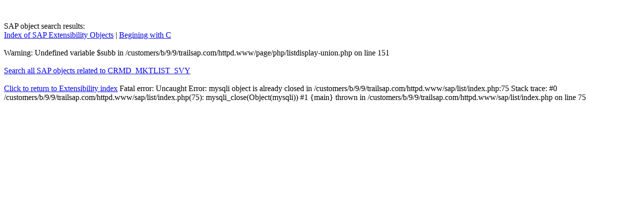

--- FILE ---
content_type: text/html; charset=UTF-8
request_url: https://www.trailsap.com/sap/list/?index=CRMD_MKTLIST_SVY
body_size: 397
content:
 <br><br>SAP object search results:<br><a href='https://www.se80.co.uk/sap/list/'>Index of SAP Extensibility Objects</a> | <a href='https://www.se80.co.uk/sap/list/?index=c'>Begining with C </a><br> <br>
Warning: Undefined variable $subb in /customers/b/9/9/trailsap.com/httpd.www/page/php/listdisplay-union.php on line 151
<br><br><a href="https://cse.google.com/cse?cx=partner-pub-6389415953938571:p1warftpmti&q=CRMD_MKTLIST_SVY">Search all SAP objects related to CRMD_MKTLIST_SVY</a><br><br><a href='https://www.se80.co.uk/sap/list/'>Click to return to Extensibility index</a>
Fatal error: Uncaught Error: mysqli object is already closed in /customers/b/9/9/trailsap.com/httpd.www/sap/list/index.php:75
Stack trace:
#0 /customers/b/9/9/trailsap.com/httpd.www/sap/list/index.php(75): mysqli_close(Object(mysqli))
#1 {main}
  thrown in /customers/b/9/9/trailsap.com/httpd.www/sap/list/index.php on line 75
